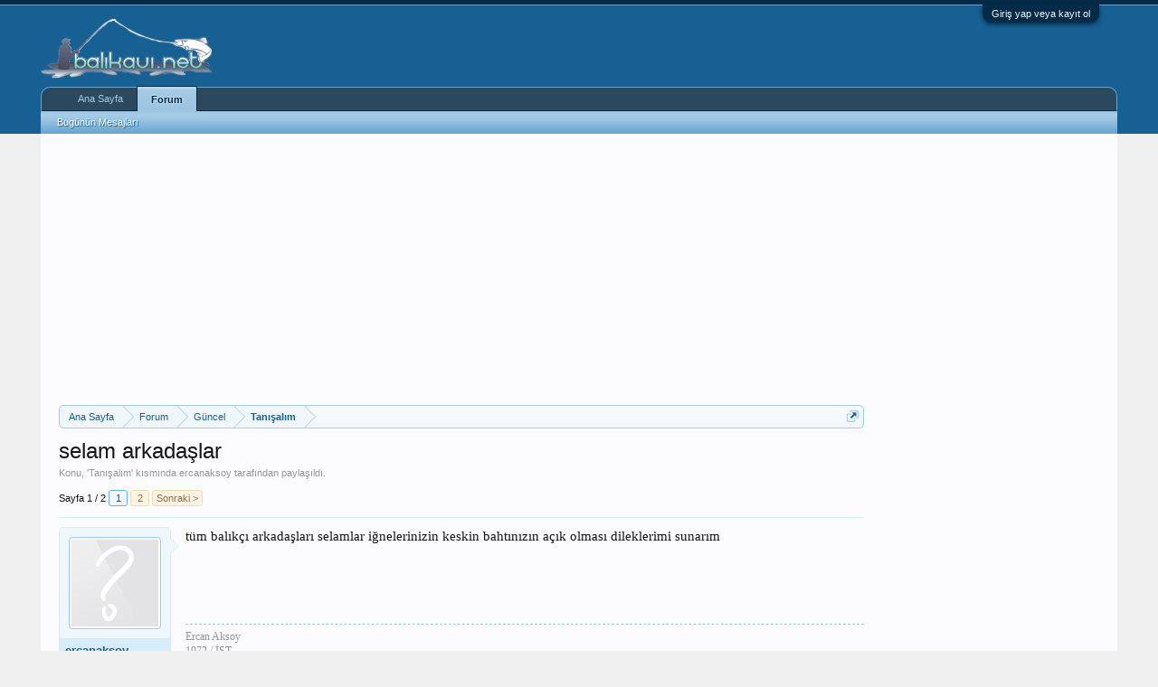

--- FILE ---
content_type: text/html; charset=UTF-8
request_url: https://www.balikavi.net/konu/selam-arkadaslar.7828/
body_size: 15814
content:
<!DOCTYPE html>
<html id="XenForo" lang="tr-TR" dir="LTR" class="Public NoJs LoggedOut Sidebar  Responsive" xmlns:fb="http://www.facebook.com/2008/fbml">
<head>

	<meta charset="utf-8" />
	<meta http-equiv="X-UA-Compatible" content="IE=Edge,chrome=1" />
	
		<meta name="viewport" content="width=device-width, initial-scale=1" />
	
	
		<base href="https://www.balikavi.net/" />
		<script>
			var _b = document.getElementsByTagName('base')[0], _bH = "https://www.balikavi.net/";
			if (_b && _b.href != _bH) _b.href = _bH;
		</script>
	

	<title>selam arkadaşlar | BALIK AVI</title>
	
	<noscript><style>.JsOnly, .jsOnly { display: none !important; }</style></noscript>
	<link rel="stylesheet" href="css.php?css=xenforo,form,public&amp;style=3&amp;dir=LTR&amp;d=1754394220" />
	<link rel="stylesheet" href="css.php?css=bb_code,facebook,google,login_bar,message,message_user_info,thread_view&amp;style=3&amp;dir=LTR&amp;d=1754394220" />
	
	

	<script>

	(function(i,s,o,g,r,a,m){i['GoogleAnalyticsObject']=r;i[r]=i[r]||function(){
	(i[r].q=i[r].q||[]).push(arguments)},i[r].l=1*new Date();a=s.createElement(o),
	m=s.getElementsByTagName(o)[0];a.async=1;a.src=g;m.parentNode.insertBefore(a,m)
	})(window,document,'script','//www.google-analytics.com/analytics.js','ga');
	
	ga('create', 'UA-3344477-1', 'auto');
	ga('send', 'pageview');

</script>
		<script src="js/jquery/jquery-1.11.0.min.js"></script>	
		
	<script src="js/xenforo/xenforo.js?_v=3b77d677"></script>

	
	<link rel="apple-touch-icon" href="https://www.balikavi.net/styles/default/xenforo/logo.og.png" />
	<link rel="icon" type="image/png" href="https://www.balikavi.net/styles/default/xenforo/balikavi-favicon.png" sizes="32x32" />
	<link rel="alternate" type="application/rss+xml" title="BALIK AVI için RSS beslemesi" href="forum/-/index.rss" />
	
	<link rel="next" href="konu/selam-arkadaslar.7828/page-2" />
	<link rel="canonical" href="https://www.balikavi.net/konu/selam-arkadaslar.7828/" />
	<meta name="description" content="tüm balıkçı arkadaşları selamlar iğnelerinizin keskin bahtınızın açık olması dileklerimi sunarım" />	<meta property="og:site_name" content="BALIK AVI" />
	<meta property="og:image" content="https://www.balikavi.net/styles/default/xenforo/avatars/avatar_m.png" />
	<meta property="og:image" content="https://www.balikavi.net/styles/default/xenforo/logo.og.png" />
	<meta property="og:type" content="article" />
	<meta property="og:url" content="https://www.balikavi.net/konu/selam-arkadaslar.7828/" />
	<meta property="og:title" content="selam arkadaşlar" />
	<meta property="og:description" content="tüm balıkçı arkadaşları selamlar iğnelerinizin keskin bahtınızın açık olması dileklerimi sunarım" />
	
	<meta property="fb:app_id" content="108993309151015" />
	

</head>

<body class="node27 node25 SelectQuotable">



	

<div id="loginBar">
	<div class="pageWidth">
		<div class="pageContent">	
			<h3 id="loginBarHandle">
				<label for="LoginControl"><a href="login/" class="concealed noOutline">Giriş yap veya kayıt ol</a></label>
			</h3>
			
			<span class="helper"></span>

			
		</div>
	</div>
</div>


<div id="headerMover">
	<div id="headerProxy"></div>

<div id="content" class="thread_view">
	<div class="pageWidth">
		<div class="pageContent">
			<!-- main content area -->
			
			
			
			
				<div class="mainContainer">
					<div class="mainContent">
						
						

<script async src="//pagead2.googlesyndication.com/pagead/js/adsbygoogle.js"></script>
<!-- default -->
<ins class="adsbygoogle"
     style="display:block"
     data-ad-client="ca-pub-7669316226267609"
     data-ad-slot="3956246400"
     data-ad-format="auto"
     data-full-width-responsive="true"></ins>
<script>
(adsbygoogle = window.adsbygoogle || []).push({});
</script>

						
						
						<div class="breadBoxTop ">
							
							

<nav>
	
		
			
				
			
		
			
				
			
		
	

	<fieldset class="breadcrumb">
		<a href="misc/quick-navigation-menu?selected=node-27" class="OverlayTrigger jumpMenuTrigger" data-cacheOverlay="true" title="Hızlı Erişim"><!--Şuraya Atla...--></a>
			
		<div class="boardTitle"><strong>BALIK AVI</strong></div>
		<span class="crumbs">
			
					<ul itemscope itemtype="https://schema.org/BreadcrumbList">
				<span itemprop="itemListElement" itemscope itemtype="https://schema.org/ListItem" class="crust homeCrumb" >
					<a itemprop="item" href="https://www.balikavi.net" class="crumb" rel="up" ><span  itemprop="name">Ana Sayfa</span></a>
					<meta itemprop="position" content="1" />
					<span class="arrow"><span></span></span>
				</span>
			
			
			
				<span itemprop="itemListElement" itemscope itemtype="https://schema.org/ListItem" class="crust selectedTabCrumb" >
					<a itemprop="item" href="https://www.balikavi.net/" class="crumb" rel="up" ><span  itemprop="name">Forum</span></a>
					<meta itemprop="position" content="2" />
					<span class="arrow"><span>&gt;</span></span>
				</span>
			
			
			
				
					<span itemprop="itemListElement" itemscope itemtype="https://schema.org/ListItem" class="crust" >
						<a itemprop="item" href="https://www.balikavi.net/#guncel.25" class="crumb" rel="up" ><span  itemprop="name">Güncel</span></a>
						<meta itemprop="position" content="3" />
						<span class="arrow"><span>&gt;</span></span>
					</span>
				
					<span itemprop="itemListElement" itemscope itemtype="https://schema.org/ListItem" class="crust" >
						<a itemprop="item" href="https://www.balikavi.net/forum/tanisalim.27/" class="crumb" rel="up" ><span  itemprop="name">Tanışalım</span></a>
						<meta itemprop="position" content="4" />
						<span class="arrow"><span>&gt;</span></span>
					</span>
				
			
		</span></ul>
	</fieldset>
</nav>
						</div>
						
						
						
					
						<!--[if lt IE 8]>
							<p class="importantMessage">Çok eski bir tarayıcı kullanıyorsunuz. Bu tarayıcıyla sitemizden tam verim alamayabilirsiniz.<br />Daha hızlı, daha güvenli ve verimli kullanım için <a href="https://www.google.com/chrome/browser/" target="_blank">Google Chrome</a> tarayıcısını kurup kullanabilirsiniz.</p>
						<![endif]-->

						
						

						
						
						
						
												
							<!-- h1 title, description -->
							<div class="titleBar">
								
								<h1>selam arkadaşlar</h1>
								
								<p id="pageDescription" class="muted ">
	Konu, '<a href="forum/tanisalim.27/">Tanışalım</a>' kısmında <a href="uyeler/ercanaksoy.5518/" class="username" dir="auto">ercanaksoy</a> tarafından paylaşıldı.


</p>
							</div>
						
						
						
						
						
						<!-- main template -->
						



























	




<div class="pageNavLinkGroup">
	<div class="linkGroup SelectionCountContainer">
		
		
	</div>

	


<div class="PageNav"
	data-page="1"
	data-range="2"
	data-start="2"
	data-end="2"
	data-last="2"
	data-sentinel="{{sentinel}}"
	data-baseurl="konu/selam-arkadaslar.7828/page-{{sentinel}}">
	
	<span class="pageNavHeader">Sayfa 1 / 2</span>
	
	<nav>
		
		
		<a href="konu/selam-arkadaslar.7828/" class="currentPage " rel="start">1</a>
		
		
		
		
		
		
		
		<a href="konu/selam-arkadaslar.7828/page-2" class="">2</a>
		
		
			<a href="konu/selam-arkadaslar.7828/page-2" class="text">Sonraki &gt;</a>
			
		
	</nav>	
	
	
</div>

</div>





<form action="inline-mod/post/switch" method="post"
	class="InlineModForm section"
	data-cookieName="posts"
	data-controls="#InlineModControls"
	data-imodOptions="#ModerationSelect option">

	<ol class="messageList" id="messageList">
		
			
				


<li id="post-145179" class="message   " data-author="ercanaksoy">

	

<div itemscope itemtype="https://schema.org/Person">
<div class="messageUserInfo">
<div class="messageUserBlock ">
	
		<div class="avatarHolder">
			<span class="helper"></span>
			<a href="uyeler/ercanaksoy.5518/" class="avatar Av5518m" data-avatarhtml="true"><img src="styles/default/xenforo/avatars/avatar_m.png" width="96" height="96" alt="ercanaksoy" /></a>
			
			<!-- slot: message_user_info_avatar -->
		</div>
	


	
		<h3 class="userText">
			<a href="uyeler/ercanaksoy.5518/" class="username" dir="auto" itemprop="name">ercanaksoy</a>
			<em class="userTitle" itemprop="jobTitle">
			
			
			<!-- slot: message_user_info_text -->
		</h3>
	
		
	
		<div class="extraUserInfo">
			
			

				
				
				
					<dl class="pairsJustified">
						<dt>Mesajlar:</dt>
						<dd><a href="search/member?user_id=5518" class="concealed" rel="nofollow">3</a></dd>
					</dl>
				
				
				
				
				
			
				
				
				
				
				
			
				
				
				
				
				
							
						
			
			
		</div>
	
		


	<span class="arrow"><span></span></span>
</div>
</div>
</div>

	<div class="messageInfo primaryContent">
		
		
		
		
		
		<div class="messageContent">		
			<article>
				<blockquote class="messageText SelectQuoteContainer ugc baseHtml">
					
					tüm balıkçı arkadaşları selamlar iğnelerinizin keskin bahtınızın açık olması dileklerimi sunarım
					<div class="messageTextEndMarker">&nbsp;</div>
				</blockquote>
			</article>
			
			
		</div>
		
		
		
		
		
			
				<div class="baseHtml signature messageText ugc"><aside>Ercan Aksoy<br />
1972 / İST<br />
A Rh +</aside></div>
			
		
		
		
				
		<div class="messageMeta ToggleTriggerAnchor">
			
			<div class="privateControls">
				
				<span class="item muted">
					<span class="authorEnd"><a href="uyeler/ercanaksoy.5518/" class="username author" dir="auto">ercanaksoy</a>,</span>
					<a href="konu/selam-arkadaslar.7828/" title="Kalıcı Bağlantı" class="datePermalink"><span class="DateTime" title="27 Şubat 2007 22:33">27 Şubat 2007</span></a>
				</span>
				
				
				
				
				
				
				
				
				
				
				
			</div>
			
			<div class="publicControls">
				<a href="konu/selam-arkadaslar.7828/" title="Kalıcı Bağlantı" class="item muted postNumber hashPermalink OverlayTrigger" data-href="mesaj/145179/permalink">#1</a>
				
				
				
				
			</div>
		</div>
	
		
		<div id="likes-post-145179"></div>
	</div>

	
	
	


        <li class="message">
            <div class="messageUserInfo">
            </div>
            <div class="messageInfo primaryContent">
                <div class="messageContent">
                    <article>
                        <blockquote class="messageText ugc baseHtml">
<script async src="//pagead2.googlesyndication.com/pagead/js/adsbygoogle.js"></script>
<!-- default -->
<ins class="adsbygoogle"
     style="display:block"
     data-ad-client="ca-pub-7669316226267609"
     data-ad-slot="3956246400"
     data-ad-format="auto"
     data-full-width-responsive="true"></ins>
<script>
(adsbygoogle = window.adsbygoogle || []).push({});
</script>
                        </blockquote>
                    </article>
                </div>
            </div>
        </li>


	
</li>
			
		
			
				


<li id="post-145183" class="message   " data-author="Eczacı">

	

<div itemscope itemtype="https://schema.org/Person">
<div class="messageUserInfo">
<div class="messageUserBlock ">
	
		<div class="avatarHolder">
			<span class="helper"></span>
			<a href="uyeler/eczaci.3110/" class="avatar Av3110m" data-avatarhtml="true"><img src="data/avatars/m/3/3110.jpg?1481842774" width="96" height="96" alt="Eczacı" /></a>
			
			<!-- slot: message_user_info_avatar -->
		</div>
	


	
		<h3 class="userText">
			<a href="uyeler/eczaci.3110/" class="username" dir="auto" itemprop="name">Eczacı</a>
			<em class="userTitle" itemprop="jobTitle">
			
			
			<!-- slot: message_user_info_text -->
		</h3>
	
		
	
		<div class="extraUserInfo">
			
			

				
				
				
					<dl class="pairsJustified">
						<dt>Mesajlar:</dt>
						<dd><a href="search/member?user_id=3110" class="concealed" rel="nofollow">3.057</a></dd>
					</dl>
				
				
				
				
				
			
				
				
				
				
				
					<dl class="pairsJustified">
						<dt>Şehir:</dt>
						<dd><a href="misc/location-info?location=Ayd%C4%B1n" target="_blank" rel="nofollow" itemprop="address" class="concealed">Aydın</a></dd>
					</dl>
				
			
				
				
				
				<dl class="pairsJustified">
	<dt>Favori Kamış:</dt>
						<dd>olta</dd>
						</dl>			

				
				
							
						
			
			
		</div>
	
		


	<span class="arrow"><span></span></span>
</div>
</div>
</div>

	<div class="messageInfo primaryContent">
		
		
		
		
		
		<div class="messageContent">		
			<article>
				<blockquote class="messageText SelectQuoteContainer ugc baseHtml">
					
					<b>Aramıza hoş geldiniz,keyifli paylaşımlar dilerim<img src="styles/default/xenforo/clear.png" class="mceSmilieSprite mceSmilie1" alt=":)" title="Smile    :)" /> </b>
					<div class="messageTextEndMarker">&nbsp;</div>
				</blockquote>
			</article>
			
			
		</div>
		
		
		
		
		
			
				<div class="baseHtml signature messageText ugc"><aside><b><span style="font-family: 'Georgia'"><span style="color: DarkSlateBlue">Mehmet 1966- A rh +</span></span><br />
AYDIN <br />
<span style="color: Purple">  <div style="text-align: center"><br />
 <br />
&#8203;</div></span></b><span style="color: Purple"><div style="text-align: center">&#8203;</div></span></aside></div>
			
		
		
		
				
		<div class="messageMeta ToggleTriggerAnchor">
			
			<div class="privateControls">
				
				<span class="item muted">
					<span class="authorEnd"><a href="uyeler/eczaci.3110/" class="username author" dir="auto">Eczacı</a>,</span>
					<a href="konu/selam-arkadaslar.7828/#post-145183" title="Kalıcı Bağlantı" class="datePermalink"><span class="DateTime" title="27 Şubat 2007 22:39">27 Şubat 2007</span></a>
				</span>
				
				
				
				
				
				
				
				
				
				
				
			</div>
			
			<div class="publicControls">
				<a href="konu/selam-arkadaslar.7828/#post-145183" title="Kalıcı Bağlantı" class="item muted postNumber hashPermalink OverlayTrigger" data-href="mesaj/145183/permalink">#2</a>
				
				
				
				
			</div>
		</div>
	
		
		<div id="likes-post-145183"></div>
	</div>

	
	
	



	
</li>
			
		
			
				


<li id="post-145184" class="message   " data-author="egeli">

	

<div itemscope itemtype="https://schema.org/Person">
<div class="messageUserInfo">
<div class="messageUserBlock ">
	
		<div class="avatarHolder">
			<span class="helper"></span>
			<a href="uyeler/egeli.1672/" class="avatar Av1672m" data-avatarhtml="true"><img src="data/avatars/m/1/1672.jpg?1481842730" width="96" height="96" alt="egeli" /></a>
			
			<!-- slot: message_user_info_avatar -->
		</div>
	


	
		<h3 class="userText">
			<a href="uyeler/egeli.1672/" class="username" dir="auto" itemprop="name">egeli</a>
			<em class="userTitle" itemprop="jobTitle">
			
			
			<!-- slot: message_user_info_text -->
		</h3>
	
		
	
		<div class="extraUserInfo">
			
			

				
				
				
					<dl class="pairsJustified">
						<dt>Mesajlar:</dt>
						<dd><a href="search/member?user_id=1672" class="concealed" rel="nofollow">73</a></dd>
					</dl>
				
				
				
				
				
			
				
				
				
				
				
					<dl class="pairsJustified">
						<dt>Şehir:</dt>
						<dd><a href="misc/location-info?location=bal%C4%B1kesir" target="_blank" rel="nofollow" itemprop="address" class="concealed">balıkesir</a></dd>
					</dl>
				
			
				
				
				
				<dl class="pairsJustified">
	<dt>Favori Kamış:</dt>
						<dd>olta.zıpkın</dd>
						</dl>			

				
				
				<dl class="pairsJustified">
	<dt>En İyi Avı:</dt>
						<dd>sabırla bekliyor</dd>
						</dl>			

							
						
			
			
		</div>
	
		


	<span class="arrow"><span></span></span>
</div>
</div>
</div>

	<div class="messageInfo primaryContent">
		
		
		
		
		
		<div class="messageContent">		
			<article>
				<blockquote class="messageText SelectQuoteContainer ugc baseHtml">
					
					aramıza hoş geldin.
					<div class="messageTextEndMarker">&nbsp;</div>
				</blockquote>
			</article>
			
			
		</div>
		
		
		
		
		
			
				<div class="baseHtml signature messageText ugc"><aside>Münir  01/03/1970     ARh+</aside></div>
			
		
		
		
				
		<div class="messageMeta ToggleTriggerAnchor">
			
			<div class="privateControls">
				
				<span class="item muted">
					<span class="authorEnd"><a href="uyeler/egeli.1672/" class="username author" dir="auto">egeli</a>,</span>
					<a href="konu/selam-arkadaslar.7828/#post-145184" title="Kalıcı Bağlantı" class="datePermalink"><span class="DateTime" title="27 Şubat 2007 22:40">27 Şubat 2007</span></a>
				</span>
				
				
				
				
				
				
				
				
				
				
				
			</div>
			
			<div class="publicControls">
				<a href="konu/selam-arkadaslar.7828/#post-145184" title="Kalıcı Bağlantı" class="item muted postNumber hashPermalink OverlayTrigger" data-href="mesaj/145184/permalink">#3</a>
				
				
				
				
			</div>
		</div>
	
		
		<div id="likes-post-145184"></div>
	</div>

	
	
	



	
</li>
			
		
			
				


<li id="post-145192" class="message   " data-author="ufukkula">

	

<div itemscope itemtype="https://schema.org/Person">
<div class="messageUserInfo">
<div class="messageUserBlock ">
	
		<div class="avatarHolder">
			<span class="helper"></span>
			<a href="uyeler/ufukkula.4810/" class="avatar Av4810m" data-avatarhtml="true"><img src="data/avatars/m/4/4810.jpg?1481842816" width="96" height="96" alt="ufukkula" /></a>
			
			<!-- slot: message_user_info_avatar -->
		</div>
	


	
		<h3 class="userText">
			<a href="uyeler/ufukkula.4810/" class="username" dir="auto" itemprop="name">ufukkula</a>
			<em class="userTitle" itemprop="jobTitle">
			
				ufuk
			</em>
			
			<!-- slot: message_user_info_text -->
		</h3>
	
		
	
		<div class="extraUserInfo">
			
			
	
		<dl class="pairsInline">
			<dt>Yaş:</dt>
			<dd>
				
					41
				
			</dd>
		</dl>
	


				
				
				
					<dl class="pairsJustified">
						<dt>Mesajlar:</dt>
						<dd><a href="search/member?user_id=4810" class="concealed" rel="nofollow">1.537</a></dd>
					</dl>
				
				
				
				
				
			
				
				
				
				
				
					<dl class="pairsJustified">
						<dt>Şehir:</dt>
						<dd><a href="misc/location-info?location=%C4%B0zmir" target="_blank" rel="nofollow" itemprop="address" class="concealed">İzmir</a></dd>
					</dl>
				
			
				
				
				
				
				
				<dl class="pairsJustified">
	<dt>En İyi Avı:</dt>
						<dd>Henüz yakalamamış olduğum</dd>
						</dl>			

							
						
			
			
		</div>
	
		


	<span class="arrow"><span></span></span>
</div>
</div>
</div>

	<div class="messageInfo primaryContent">
		
		
		
		
		
		<div class="messageContent">		
			<article>
				<blockquote class="messageText SelectQuoteContainer ugc baseHtml">
					
					hoşgeldiniz rastgele!!
					<div class="messageTextEndMarker">&nbsp;</div>
				</blockquote>
			</article>
			
			
		</div>
		
		
		
		
		
			
				<div class="baseHtml signature messageText ugc"><aside><i><b>ve tanrı balığı yarattı....</b></i></aside></div>
			
		
		
		
				
		<div class="messageMeta ToggleTriggerAnchor">
			
			<div class="privateControls">
				
				<span class="item muted">
					<span class="authorEnd"><a href="uyeler/ufukkula.4810/" class="username author" dir="auto">ufukkula</a>,</span>
					<a href="konu/selam-arkadaslar.7828/#post-145192" title="Kalıcı Bağlantı" class="datePermalink"><span class="DateTime" title="27 Şubat 2007 22:46">27 Şubat 2007</span></a>
				</span>
				
				
				
				
				
				
				
				
				
				
				
			</div>
			
			<div class="publicControls">
				<a href="konu/selam-arkadaslar.7828/#post-145192" title="Kalıcı Bağlantı" class="item muted postNumber hashPermalink OverlayTrigger" data-href="mesaj/145192/permalink">#4</a>
				
				
				
				
			</div>
		</div>
	
		
		<div id="likes-post-145192"></div>
	</div>

	
	
	



	
</li>
			
		
			
				


<li id="post-145194" class="message   " data-author="crazy_fısher">

	

<div itemscope itemtype="https://schema.org/Person">
<div class="messageUserInfo">
<div class="messageUserBlock ">
	
		<div class="avatarHolder">
			<span class="helper"></span>
			<a href="uyeler/crazy_fisher.2647/" class="avatar Av2647m" data-avatarhtml="true"><img src="data/avatars/m/2/2647.jpg?1518885726" width="96" height="96" alt="crazy_fısher" /></a>
			
			<!-- slot: message_user_info_avatar -->
		</div>
	


	
		<h3 class="userText">
			<a href="uyeler/crazy_fisher.2647/" class="username" dir="auto" itemprop="name">crazy_fısher</a>
			<em class="userTitle" itemprop="jobTitle">
			
				burak sökmen
			</em>
			
			<!-- slot: message_user_info_text -->
		</h3>
	
		
	
		<div class="extraUserInfo">
			
			
	
		<dl class="pairsInline">
			<dt>Yaş:</dt>
			<dd>
				
					42
				
			</dd>
		</dl>
	


				
				
				
					<dl class="pairsJustified">
						<dt>Mesajlar:</dt>
						<dd><a href="search/member?user_id=2647" class="concealed" rel="nofollow">3.111</a></dd>
					</dl>
				
				
				
				
				
			
				
				
				
				
				
					<dl class="pairsJustified">
						<dt>Şehir:</dt>
						<dd><a href="misc/location-info?location=mu%C4%9Fla" target="_blank" rel="nofollow" itemprop="address" class="concealed">muğla</a></dd>
					</dl>
				
			
				
				
				
				<dl class="pairsJustified">
	<dt>Favori Kamış:</dt>
						<dd>zıpkın,olta,</dd>
						</dl>			

				
				
				<dl class="pairsJustified">
	<dt>En İyi Avı:</dt>
						<dd>5kg levrek:)3,5 kilo beyaz laos(kum gridası)</dd>
						</dl>			

							
						
			
			
		</div>
	
		


	<span class="arrow"><span></span></span>
</div>
</div>
</div>

	<div class="messageInfo primaryContent">
		
		
		
		
		
		<div class="messageContent">		
			<article>
				<blockquote class="messageText SelectQuoteContainer ugc baseHtml">
					
					hogeldin.rastgele<img src="styles/default/xenforo/clear.png" class="mceSmilieSprite mceSmilie1" alt=":)" title="Smile    :)" />
					<div class="messageTextEndMarker">&nbsp;</div>
				</blockquote>
			</article>
			
			
		</div>
		
		
		
		
		
			
				<div class="baseHtml signature messageText ugc"><aside>İnce misina büyük balık.Usta işi<img src="styles/default/xenforo/clear.png" class="mceSmilieSprite mceSmilie11" alt=":rolleyes:" title="Roll Eyes    :rolleyes:" /><img src="styles/default/xenforo/clear.png" class="mceSmilieSprite mceSmilie6" alt=":cool:" title="Cool    :cool:" /> <br />
Boynuzla kulak ilişkisini unutmadan tabi<img src="styles/default/xenforo/clear.png" class="mceSmilieSprite mceSmilie8" alt=":D" title="Big Grin    :D" /><br />
Burak SÖKMEN(gökovalı)<br />
1983 ün 28 kasım günü.Yahu biraz daha dayanamamışım 84 te doğalım 1 yıl karımız olsun<img src="styles/default/xenforo/clear.png" class="mceSmilieSprite mceSmilie8" alt=":D" title="Big Grin    :D" /><br />
A Rh(+)</aside></div>
			
		
		
		
				
		<div class="messageMeta ToggleTriggerAnchor">
			
			<div class="privateControls">
				
				<span class="item muted">
					<span class="authorEnd"><a href="uyeler/crazy_fisher.2647/" class="username author" dir="auto">crazy_fısher</a>,</span>
					<a href="konu/selam-arkadaslar.7828/#post-145194" title="Kalıcı Bağlantı" class="datePermalink"><span class="DateTime" title="27 Şubat 2007 22:48">27 Şubat 2007</span></a>
				</span>
				
				
				
				
				
				
				
				
				
				
				
			</div>
			
			<div class="publicControls">
				<a href="konu/selam-arkadaslar.7828/#post-145194" title="Kalıcı Bağlantı" class="item muted postNumber hashPermalink OverlayTrigger" data-href="mesaj/145194/permalink">#5</a>
				
				
				
				
			</div>
		</div>
	
		
		<div id="likes-post-145194"></div>
	</div>

	
	
	



	
</li>
			
		
			
				


<li id="post-145203" class="message   " data-author="ercanaksoy">

	

<div itemscope itemtype="https://schema.org/Person">
<div class="messageUserInfo">
<div class="messageUserBlock ">
	
		<div class="avatarHolder">
			<span class="helper"></span>
			<a href="uyeler/ercanaksoy.5518/" class="avatar Av5518m" data-avatarhtml="true"><img src="styles/default/xenforo/avatars/avatar_m.png" width="96" height="96" alt="ercanaksoy" /></a>
			
			<!-- slot: message_user_info_avatar -->
		</div>
	


	
		<h3 class="userText">
			<a href="uyeler/ercanaksoy.5518/" class="username" dir="auto" itemprop="name">ercanaksoy</a>
			<em class="userTitle" itemprop="jobTitle">
			
			
			<!-- slot: message_user_info_text -->
		</h3>
	
		
	
		<div class="extraUserInfo">
			
			

				
				
				
					<dl class="pairsJustified">
						<dt>Mesajlar:</dt>
						<dd><a href="search/member?user_id=5518" class="concealed" rel="nofollow">3</a></dd>
					</dl>
				
				
				
				
				
			
				
				
				
				
				
			
				
				
				
				
				
							
						
			
			
		</div>
	
		


	<span class="arrow"><span></span></span>
</div>
</div>
</div>

	<div class="messageInfo primaryContent">
		
		
		
		
		
		<div class="messageContent">		
			<article>
				<blockquote class="messageText SelectQuoteContainer ugc baseHtml">
					
					teşekkür ederim bende aranızda olmaktan çok mutluyum <img src="styles/default/xenforo/clear.png" class="mceSmilieSprite mceSmilie1" alt=":)" title="Smile    :)" />
					<div class="messageTextEndMarker">&nbsp;</div>
				</blockquote>
			</article>
			
			
		</div>
		
		
		
		
		
			
				<div class="baseHtml signature messageText ugc"><aside>Ercan Aksoy<br />
1972 / İST<br />
A Rh +</aside></div>
			
		
		
		
				
		<div class="messageMeta ToggleTriggerAnchor">
			
			<div class="privateControls">
				
				<span class="item muted">
					<span class="authorEnd"><a href="uyeler/ercanaksoy.5518/" class="username author" dir="auto">ercanaksoy</a>,</span>
					<a href="konu/selam-arkadaslar.7828/#post-145203" title="Kalıcı Bağlantı" class="datePermalink"><span class="DateTime" title="27 Şubat 2007 23:00">27 Şubat 2007</span></a>
				</span>
				
				
				
				
				
				
				
				
				
				
				
			</div>
			
			<div class="publicControls">
				<a href="konu/selam-arkadaslar.7828/#post-145203" title="Kalıcı Bağlantı" class="item muted postNumber hashPermalink OverlayTrigger" data-href="mesaj/145203/permalink">#6</a>
				
				
				
				
			</div>
		</div>
	
		
		<div id="likes-post-145203"></div>
	</div>

	
	
	



	
</li>
			
		
			
				


<li id="post-145206" class="message   " data-author="ömer65">

	

<div itemscope itemtype="https://schema.org/Person">
<div class="messageUserInfo">
<div class="messageUserBlock ">
	
		<div class="avatarHolder">
			<span class="helper"></span>
			<a href="uyeler/omer65.1992/" class="avatar Av1992m" data-avatarhtml="true"><img src="data/avatars/m/1/1992.jpg?1481842746" width="96" height="96" alt="ömer65" /></a>
			
			<!-- slot: message_user_info_avatar -->
		</div>
	


	
		<h3 class="userText">
			<a href="uyeler/omer65.1992/" class="username" dir="auto" itemprop="name">ömer65</a>
			<em class="userTitle" itemprop="jobTitle">
			
			
			<!-- slot: message_user_info_text -->
		</h3>
	
		
	
		<div class="extraUserInfo">
			
			

				
				
				
					<dl class="pairsJustified">
						<dt>Mesajlar:</dt>
						<dd><a href="search/member?user_id=1992" class="concealed" rel="nofollow">695</a></dd>
					</dl>
				
				
				
				
				
			
				
				
				
				
				
					<dl class="pairsJustified">
						<dt>Şehir:</dt>
						<dd><a href="misc/location-info?location=izmir" target="_blank" rel="nofollow" itemprop="address" class="concealed">izmir</a></dd>
					</dl>
				
			
				
				
				
				<dl class="pairsJustified">
	<dt>Favori Kamış:</dt>
						<dd>olta</dd>
						</dl>			

				
				
				<dl class="pairsJustified">
	<dt>En İyi Avı:</dt>
						<dd>sazan 2 kg</dd>
						</dl>			

							
						
			
			
		</div>
	
		


	<span class="arrow"><span></span></span>
</div>
</div>
</div>

	<div class="messageInfo primaryContent">
		
		
		
		
		
		<div class="messageContent">		
			<article>
				<blockquote class="messageText SelectQuoteContainer ugc baseHtml">
					
					aramıza hoşgeldiniz iyi paylaşımlar rastgele
					<div class="messageTextEndMarker">&nbsp;</div>
				</blockquote>
			</article>
			
			
		</div>
		
		
		
		
		
			
				<div class="baseHtml signature messageText ugc"><aside>isim.ömer<br />
D.T.1965<br />
izmir</aside></div>
			
		
		
		
				
		<div class="messageMeta ToggleTriggerAnchor">
			
			<div class="privateControls">
				
				<span class="item muted">
					<span class="authorEnd"><a href="uyeler/omer65.1992/" class="username author" dir="auto">ömer65</a>,</span>
					<a href="konu/selam-arkadaslar.7828/#post-145206" title="Kalıcı Bağlantı" class="datePermalink"><span class="DateTime" title="27 Şubat 2007 23:06">27 Şubat 2007</span></a>
				</span>
				
				
				
				
				
				
				
				
				
				
				
			</div>
			
			<div class="publicControls">
				<a href="konu/selam-arkadaslar.7828/#post-145206" title="Kalıcı Bağlantı" class="item muted postNumber hashPermalink OverlayTrigger" data-href="mesaj/145206/permalink">#7</a>
				
				
				
				
			</div>
		</div>
	
		
		<div id="likes-post-145206"></div>
	</div>

	
	
	



	
</li>
			
		
			
				


<li id="post-145208" class="message   " data-author="sinanaykut">

	

<div itemscope itemtype="https://schema.org/Person">
<div class="messageUserInfo">
<div class="messageUserBlock ">
	
		<div class="avatarHolder">
			<span class="helper"></span>
			<a href="uyeler/sinanaykut.4947/" class="avatar Av4947m" data-avatarhtml="true"><img src="data/avatars/m/4/4947.jpg?1481842825" width="96" height="96" alt="sinanaykut" /></a>
			
			<!-- slot: message_user_info_avatar -->
		</div>
	


	
		<h3 class="userText">
			<a href="uyeler/sinanaykut.4947/" class="username" dir="auto" itemprop="name">sinanaykut</a>
			<em class="userTitle" itemprop="jobTitle">
			
			
			<!-- slot: message_user_info_text -->
		</h3>
	
		
	
		<div class="extraUserInfo">
			
			

				
				
				
					<dl class="pairsJustified">
						<dt>Mesajlar:</dt>
						<dd><a href="search/member?user_id=4947" class="concealed" rel="nofollow">6</a></dd>
					</dl>
				
				
				
				
				
			
				
				
				
				
				
					<dl class="pairsJustified">
						<dt>Şehir:</dt>
						<dd><a href="misc/location-info?location=g%C3%BCng%C3%B6ren" target="_blank" rel="nofollow" itemprop="address" class="concealed">güngören</a></dd>
					</dl>
				
			
				
				
				
				<dl class="pairsJustified">
	<dt>Favori Kamış:</dt>
						<dd>d.a.m marka olta takımı</dd>
						</dl>			

				
				
				<dl class="pairsJustified">
	<dt>En İyi Avı:</dt>
						<dd>yok öyle bişey.</dd>
						</dl>			

							
						
			
			
		</div>
	
		


	<span class="arrow"><span></span></span>
</div>
</div>
</div>

	<div class="messageInfo primaryContent">
		
		
		
		
		
		<div class="messageContent">		
			<article>
				<blockquote class="messageText SelectQuoteContainer ugc baseHtml">
					
					aramıza hoşgeldin...<img src="styles/default/xenforo/clear.png" class="mceSmilieSprite mceSmilie1" alt=":)" title="Smile    :)" />
					<div class="messageTextEndMarker">&nbsp;</div>
				</blockquote>
			</article>
			
			
		</div>
		
		
		
		
		
			
				<div class="baseHtml signature messageText ugc"><aside>Sinan AYKUT<br />
1979 A RH +<br />
Güngören - İST.<br />
<br />
<b><span style="text-decoration: underline">Geçmiş Sadece yaşlıların ve yıkılmışların sığınağıdır.</span></b></aside></div>
			
		
		
		
				
		<div class="messageMeta ToggleTriggerAnchor">
			
			<div class="privateControls">
				
				<span class="item muted">
					<span class="authorEnd"><a href="uyeler/sinanaykut.4947/" class="username author" dir="auto">sinanaykut</a>,</span>
					<a href="konu/selam-arkadaslar.7828/#post-145208" title="Kalıcı Bağlantı" class="datePermalink"><span class="DateTime" title="27 Şubat 2007 23:12">27 Şubat 2007</span></a>
				</span>
				
				
				
				
				
				
				
				
				
				
				
			</div>
			
			<div class="publicControls">
				<a href="konu/selam-arkadaslar.7828/#post-145208" title="Kalıcı Bağlantı" class="item muted postNumber hashPermalink OverlayTrigger" data-href="mesaj/145208/permalink">#8</a>
				
				
				
				
			</div>
		</div>
	
		
		<div id="likes-post-145208"></div>
	</div>

	
	
	



	
</li>
			
		
			
				


<li id="post-145210" class="message   " data-author="steelrock">

	

<div itemscope itemtype="https://schema.org/Person">
<div class="messageUserInfo">
<div class="messageUserBlock ">
	
		<div class="avatarHolder">
			<span class="helper"></span>
			<a href="uyeler/steelrock.3614/" class="avatar Av3614m" data-avatarhtml="true"><img src="data/avatars/m/3/3614.jpg?1481842788" width="96" height="96" alt="steelrock" /></a>
			
			<!-- slot: message_user_info_avatar -->
		</div>
	


	
		<h3 class="userText">
			<a href="uyeler/steelrock.3614/" class="username" dir="auto" itemprop="name">steelrock</a>
			<em class="userTitle" itemprop="jobTitle">
			
				Burak
			</em>
			
			<!-- slot: message_user_info_text -->
		</h3>
	
		
	
		<div class="extraUserInfo">
			
			
	
		<dl class="pairsInline">
			<dt>Yaş:</dt>
			<dd>
				
					48
				
			</dd>
		</dl>
	


				
				
				
					<dl class="pairsJustified">
						<dt>Mesajlar:</dt>
						<dd><a href="search/member?user_id=3614" class="concealed" rel="nofollow">2.792</a></dd>
					</dl>
				
				
				
				
				
			
				
				
				
				
				
					<dl class="pairsJustified">
						<dt>Şehir:</dt>
						<dd><a href="misc/location-info?location=%C4%B0zmir" target="_blank" rel="nofollow" itemprop="address" class="concealed">İzmir</a></dd>
					</dl>
				
			
				
				
				
				<dl class="pairsJustified">
	<dt>Favori Kamış:</dt>
						<dd>olta</dd>
						</dl>			

				
				
				<dl class="pairsJustified">
	<dt>En İyi Avı:</dt>
						<dd>Mercan-Ağırlığı mühim değil,ben onun gelişini sevdim...</dd>
						</dl>			

							
						
			
			
		</div>
	
		


	<span class="arrow"><span></span></span>
</div>
</div>
</div>

	<div class="messageInfo primaryContent">
		
		
		
		
		
		<div class="messageContent">		
			<article>
				<blockquote class="messageText SelectQuoteContainer ugc baseHtml">
					
					Merhabalar hoşgeldiniz...<br />
Aşağıdaki linki kullanarak imza ayarlarınızı yapmanız gerekmekte...<br />
İmza ayarlarınıza isim,doğum yılı,bulunduğunuz lehir ve kan grubunuzu yazmalısınız..<br />
Keyifli paylaşımlar...<br />
<br />
İşte imza ayarlarınız için kullanacağınız link :<br />
<a href="http://www.balikavi.net/forum/profile.php?do=editsignature" class="internalLink">http://www.balikavi.net/forum/profile.php?do=editsignature</a>
					<div class="messageTextEndMarker">&nbsp;</div>
				</blockquote>
			</article>
			
			
		</div>
		
		
		
		
		
			
				<div class="baseHtml signature messageText ugc"><aside><span style="font-family: 'Fixedsys'"><span style="color: gray">Kısa Çöpü Çeken Adam...</span></span><br />
 <br />
<div style="text-align: left"><span style="font-family: 'Georgia'"><span style="color: darkslategray"><b>Burak . 1977 </b></span></span>&#8203;</div><div style="text-align: left"><span style="font-family: 'Georgia'"><span style="color: darkslategray"><b>İzmir / Bornova / <span style="color: darkslategray">O</span></b></span></span><span style="font-family: 'Georgia'"><span style="color: darkslategray"><b>Rh+</b></span></span>&#8203;</div></aside></div>
			
		
		
		
				
		<div class="messageMeta ToggleTriggerAnchor">
			
			<div class="privateControls">
				
				<span class="item muted">
					<span class="authorEnd"><a href="uyeler/steelrock.3614/" class="username author" dir="auto">steelrock</a>,</span>
					<a href="konu/selam-arkadaslar.7828/#post-145210" title="Kalıcı Bağlantı" class="datePermalink"><span class="DateTime" title="27 Şubat 2007 23:13">27 Şubat 2007</span></a>
				</span>
				
				
				
				
				
				
				
				
				
				
				
			</div>
			
			<div class="publicControls">
				<a href="konu/selam-arkadaslar.7828/#post-145210" title="Kalıcı Bağlantı" class="item muted postNumber hashPermalink OverlayTrigger" data-href="mesaj/145210/permalink">#9</a>
				
				
				
				
			</div>
		</div>
	
		
		<div id="likes-post-145210"></div>
	</div>

	
	
	



	
</li>
			
		
			
				


<li id="post-145211" class="message   " data-author="Canazor">

	

<div itemscope itemtype="https://schema.org/Person">
<div class="messageUserInfo">
<div class="messageUserBlock ">
	
		<div class="avatarHolder">
			<span class="helper"></span>
			<a class="avatar Avm" data-avatarhtml="true"><img src="styles/default/xenforo/avatars/avatar_m.png" width="96" height="96" alt="Canazor" /></a>
			
			<!-- slot: message_user_info_avatar -->
		</div>
	


	
		<h3 class="userText">
			<a class="username" dir="auto" itemprop="name">Canazor</a>
			<em class="userTitle" itemprop="jobTitle">
			
			
			<!-- slot: message_user_info_text -->
		</h3>
	
		
	
		


	<span class="arrow"><span></span></span>
</div>
</div>
</div>

	<div class="messageInfo primaryContent">
		
		
		
		
		
		<div class="messageContent">		
			<article>
				<blockquote class="messageText SelectQuoteContainer ugc baseHtml">
					
					Hoşgeldin.
					<div class="messageTextEndMarker">&nbsp;</div>
				</blockquote>
			</article>
			
			
		</div>
		
		
		
		
		
		
		
				
		<div class="messageMeta ToggleTriggerAnchor">
			
			<div class="privateControls">
				
				<span class="item muted">
					<span class="authorEnd"><a class="username author" dir="auto">Canazor</a>,</span>
					<a href="konu/selam-arkadaslar.7828/#post-145211" title="Kalıcı Bağlantı" class="datePermalink"><span class="DateTime" title="27 Şubat 2007 23:20">27 Şubat 2007</span></a>
				</span>
				
				
				
				
				
				
				
				
				
				
				
			</div>
			
			<div class="publicControls">
				<a href="konu/selam-arkadaslar.7828/#post-145211" title="Kalıcı Bağlantı" class="item muted postNumber hashPermalink OverlayTrigger" data-href="mesaj/145211/permalink">#10</a>
				
				
				
				
			</div>
		</div>
	
		
		<div id="likes-post-145211"></div>
	</div>

	
	
	



	
</li>
			
		
			
				


<li id="post-145216" class="message   " data-author="orcunhoca">

	

<div itemscope itemtype="https://schema.org/Person">
<div class="messageUserInfo">
<div class="messageUserBlock ">
	
		<div class="avatarHolder">
			<span class="helper"></span>
			<a href="uyeler/orcunhoca.3662/" class="avatar Av3662m" data-avatarhtml="true"><img src="data/avatars/m/3/3662.jpg?1481842788" width="96" height="96" alt="orcunhoca" /></a>
			
			<!-- slot: message_user_info_avatar -->
		</div>
	


	
		<h3 class="userText">
			<a href="uyeler/orcunhoca.3662/" class="username" dir="auto" itemprop="name">orcunhoca</a>
			<em class="userTitle" itemprop="jobTitle">
			
			
			<!-- slot: message_user_info_text -->
		</h3>
	
		
	
		<div class="extraUserInfo">
			
			

				
				
				
					<dl class="pairsJustified">
						<dt>Mesajlar:</dt>
						<dd><a href="search/member?user_id=3662" class="concealed" rel="nofollow">1.054</a></dd>
					</dl>
				
				
				
				
				
			
				
				
				
				
				
					<dl class="pairsJustified">
						<dt>Şehir:</dt>
						<dd><a href="misc/location-info?location=istanbul%2Fku%C5%9Fadas%C4%B1" target="_blank" rel="nofollow" itemprop="address" class="concealed">istanbul/kuşadası</a></dd>
					</dl>
				
			
				
				
				
				<dl class="pairsJustified">
	<dt>Favori Kamış:</dt>
						<dd>olta</dd>
						</dl>			

				
				
				<dl class="pairsJustified">
	<dt>En İyi Avı:</dt>
						<dd>şansa bir ahtapot 1 kg. babakalede 400 gr. karagöz,80-90 cm pala.</dd>
						</dl>			

							
						
			
			
		</div>
	
		


	<span class="arrow"><span></span></span>
</div>
</div>
</div>

	<div class="messageInfo primaryContent">
		
		
		
		
		
		<div class="messageContent">		
			<article>
				<blockquote class="messageText SelectQuoteContainer ugc baseHtml">
					
					hoşgeldiniz, iyi paylaşımlar. bu arada galatasaraylı arkadaşlar, geçmiş olsun <img src="styles/default/xenforo/clear.png" class="mceSmilieSprite mceSmilie1" alt=":)" title="Smile    :)" /> erciyes maçı şimdi bitti.
					<div class="messageTextEndMarker">&nbsp;</div>
				</blockquote>
			</article>
			
			
		</div>
		
		
		
		
		
			
				<div class="baseHtml signature messageText ugc"><aside><span style="font-family: 'Comic Sans MS'">orçun dmrcn<br />
istanbul/76</span><br />
  <br />
<span style="color: Yellow"><span style="color: Blue">F</span></span><span style="color: Blue">B</span> <span style="color: Yellow">RH </span><span style="color: Blue">+</span></aside></div>
			
		
		
		
				
		<div class="messageMeta ToggleTriggerAnchor">
			
			<div class="privateControls">
				
				<span class="item muted">
					<span class="authorEnd"><a href="uyeler/orcunhoca.3662/" class="username author" dir="auto">orcunhoca</a>,</span>
					<a href="konu/selam-arkadaslar.7828/#post-145216" title="Kalıcı Bağlantı" class="datePermalink"><span class="DateTime" title="27 Şubat 2007 23:26">27 Şubat 2007</span></a>
				</span>
				
				
				
				
				
				
				
				
				
				
				
			</div>
			
			<div class="publicControls">
				<a href="konu/selam-arkadaslar.7828/#post-145216" title="Kalıcı Bağlantı" class="item muted postNumber hashPermalink OverlayTrigger" data-href="mesaj/145216/permalink">#11</a>
				
				
				
				
			</div>
		</div>
	
		
		<div id="likes-post-145216"></div>
	</div>

	
	
	



	
</li>
			
		
			
				


<li id="post-145219" class="message   " data-author="ilkermalay">

	

<div itemscope itemtype="https://schema.org/Person">
<div class="messageUserInfo">
<div class="messageUserBlock ">
	
		<div class="avatarHolder">
			<span class="helper"></span>
			<a href="uyeler/ilkermalay.4338/" class="avatar Av4338m" data-avatarhtml="true"><img src="data/avatars/m/4/4338.jpg?1481842802" width="96" height="96" alt="ilkermalay" /></a>
			
			<!-- slot: message_user_info_avatar -->
		</div>
	


	
		<h3 class="userText">
			<a href="uyeler/ilkermalay.4338/" class="username" dir="auto" itemprop="name">ilkermalay</a>
			<em class="userTitle" itemprop="jobTitle">
			
				balina
			</em>
			
			<!-- slot: message_user_info_text -->
		</h3>
	
		
	
		<div class="extraUserInfo">
			
			

				
				
				
					<dl class="pairsJustified">
						<dt>Mesajlar:</dt>
						<dd><a href="search/member?user_id=4338" class="concealed" rel="nofollow">101</a></dd>
					</dl>
				
				
				
				
				
			
				
				
				
				
				
			
				
				
				
				
				
							
						
			
			
		</div>
	
		


	<span class="arrow"><span></span></span>
</div>
</div>
</div>

	<div class="messageInfo primaryContent">
		
		
		
		
		
		<div class="messageContent">		
			<article>
				<blockquote class="messageText SelectQuoteContainer ugc baseHtml">
					
					aramıza hoşgeldin
					<div class="messageTextEndMarker">&nbsp;</div>
				</blockquote>
			</article>
			
			
		</div>
		
		
		
		
		
		
		
				
		<div class="messageMeta ToggleTriggerAnchor">
			
			<div class="privateControls">
				
				<span class="item muted">
					<span class="authorEnd"><a href="uyeler/ilkermalay.4338/" class="username author" dir="auto">ilkermalay</a>,</span>
					<a href="konu/selam-arkadaslar.7828/#post-145219" title="Kalıcı Bağlantı" class="datePermalink"><span class="DateTime" title="27 Şubat 2007 23:28">27 Şubat 2007</span></a>
				</span>
				
				
				
				
				
				
				
				
				
				
				
			</div>
			
			<div class="publicControls">
				<a href="konu/selam-arkadaslar.7828/#post-145219" title="Kalıcı Bağlantı" class="item muted postNumber hashPermalink OverlayTrigger" data-href="mesaj/145219/permalink">#12</a>
				
				
				
				
			</div>
		</div>
	
		
		<div id="likes-post-145219"></div>
	</div>

	
	
	



	
</li>
			
		
			
				


<li id="post-145246" class="message   " data-author="tastas01">

	

<div itemscope itemtype="https://schema.org/Person">
<div class="messageUserInfo">
<div class="messageUserBlock ">
	
		<div class="avatarHolder">
			<span class="helper"></span>
			<a href="uyeler/tastas01.839/" class="avatar Av839m" data-avatarhtml="true"><img src="data/avatars/m/0/839.jpg?1481842702" width="96" height="96" alt="tastas01" /></a>
			
			<!-- slot: message_user_info_avatar -->
		</div>
	


	
		<h3 class="userText">
			<a href="uyeler/tastas01.839/" class="username" dir="auto" itemprop="name">tastas01</a>
			<em class="userTitle" itemprop="jobTitle">
			
			
			<!-- slot: message_user_info_text -->
		</h3>
	
		
	
		<div class="extraUserInfo">
			
			

				
				
				
					<dl class="pairsJustified">
						<dt>Mesajlar:</dt>
						<dd><a href="search/member?user_id=839" class="concealed" rel="nofollow">82</a></dd>
					</dl>
				
				
				
				
				
			
				
				
				
				
				
					<dl class="pairsJustified">
						<dt>Şehir:</dt>
						<dd><a href="misc/location-info?location=istanbul" target="_blank" rel="nofollow" itemprop="address" class="concealed">istanbul</a></dd>
					</dl>
				
			
				
				
				
				<dl class="pairsJustified">
	<dt>Favori Kamış:</dt>
						<dd>olta</dd>
						</dl>			

				
				
							
						
			
			
		</div>
	
		


	<span class="arrow"><span></span></span>
</div>
</div>
</div>

	<div class="messageInfo primaryContent">
		
		
		
		
		
		<div class="messageContent">		
			<article>
				<blockquote class="messageText SelectQuoteContainer ugc baseHtml">
					
					<div class="bbCodeBlock bbCodeQuote" data-author="orcunhoca">
	<aside>
		
			<div class="attribution type">orcunhoca demiş ki:
				
					<a href="goto/post?id=145216#post-145216" class="AttributionLink">&uarr;</a>
				
			</div>
		
		<blockquote class="quoteContainer"><div class="quote">hoşgeldiniz, iyi paylaşımlar. bu arada galatasaraylı arkadaşlar, geçmiş olsun <img src="styles/default/xenforo/clear.png" class="mceSmilieSprite mceSmilie1" alt=":)" title="Smile    :)" /> erciyes maçı şimdi bitti.</div><div class="quoteExpand">Hepsini görüntüle...</div></blockquote>
	</aside>
</div>Hoşgeldiniz, umarım keyifli vakit geçirirsiniz, iyi paylaşımlar.<br />
Abi cidden ya nolucak bu galatasarayın hali...<img src="styles/default/xenforo/clear.png" class="mceSmilieSprite mceSmilie8" alt=":D" title="Big Grin    :D" /> <img src="styles/default/xenforo/clear.png" class="mceSmilieSprite mceSmilie8" alt=":D" title="Big Grin    :D" />
					<div class="messageTextEndMarker">&nbsp;</div>
				</blockquote>
			</article>
			
			
		</div>
		
		
		
		
		
			
				<div class="baseHtml signature messageText ugc"><aside>SERKAN - İSTANBUL<br />
1980 - AB RH (+)<br />
<br />
<b><span style="color: Black">SİYAH - <span style="color: Silver"><span style="color: Gray">BEYAZ</span></span></span></b> <span style="color: Black"><b>/</b></span> <b><span style="color: Black"> ÖLÜM - <span style="color: Gray">YAŞAM</span></span></b></aside></div>
			
		
		
		
				
		<div class="messageMeta ToggleTriggerAnchor">
			
			<div class="privateControls">
				
				<span class="item muted">
					<span class="authorEnd"><a href="uyeler/tastas01.839/" class="username author" dir="auto">tastas01</a>,</span>
					<a href="konu/selam-arkadaslar.7828/#post-145246" title="Kalıcı Bağlantı" class="datePermalink"><span class="DateTime" title="28 Şubat 2007 00:02">28 Şubat 2007</span></a>
				</span>
				
				
				
				
				
				
				
				
				
				
				
			</div>
			
			<div class="publicControls">
				<a href="konu/selam-arkadaslar.7828/#post-145246" title="Kalıcı Bağlantı" class="item muted postNumber hashPermalink OverlayTrigger" data-href="mesaj/145246/permalink">#13</a>
				
				
				
				
			</div>
		</div>
	
		
		<div id="likes-post-145246"></div>
	</div>

	
	
	



	
</li>
			
		
			
				


<li id="post-145258" class="message   " data-author="mzfozt">

	

<div itemscope itemtype="https://schema.org/Person">
<div class="messageUserInfo">
<div class="messageUserBlock ">
	
		<div class="avatarHolder">
			<span class="helper"></span>
			<a href="uyeler/mzfozt.4758/" class="avatar Av4758m" data-avatarhtml="true"><img src="data/avatars/m/4/4758.jpg?1481842816" width="96" height="96" alt="mzfozt" /></a>
			
			<!-- slot: message_user_info_avatar -->
		</div>
	


	
		<h3 class="userText">
			<a href="uyeler/mzfozt.4758/" class="username" dir="auto" itemprop="name">mzfozt</a>
			<em class="userTitle" itemprop="jobTitle">
			
			
			<!-- slot: message_user_info_text -->
		</h3>
	
		
	
		<div class="extraUserInfo">
			
			

				
				
				
					<dl class="pairsJustified">
						<dt>Mesajlar:</dt>
						<dd><a href="search/member?user_id=4758" class="concealed" rel="nofollow">257</a></dd>
					</dl>
				
				
				
				
				
			
				
				
				
				
				
					<dl class="pairsJustified">
						<dt>Şehir:</dt>
						<dd><a href="misc/location-info?location=izmir" target="_blank" rel="nofollow" itemprop="address" class="concealed">izmir</a></dd>
					</dl>
				
			
				
				
				
				<dl class="pairsJustified">
	<dt>Favori Kamış:</dt>
						<dd>olta</dd>
						</dl>			

				
				
				<dl class="pairsJustified">
	<dt>En İyi Avı:</dt>
						<dd>balık kaçtıkça büyür</dd>
						</dl>			

							
						
			
			
		</div>
	
		


	<span class="arrow"><span></span></span>
</div>
</div>
</div>

	<div class="messageInfo primaryContent">
		
		
		
		
		
		<div class="messageContent">		
			<article>
				<blockquote class="messageText SelectQuoteContainer ugc baseHtml">
					
					hoşgeldin.. oltan ve kovan her daim dolu olsun<img src="styles/default/xenforo/clear.png" class="mceSmilieSprite mceSmilie1" alt=":)" title="Smile    :)" />
					<div class="messageTextEndMarker">&nbsp;</div>
				</blockquote>
			</article>
			
			
		</div>
		
		
		
		
		
			
				<div class="baseHtml signature messageText ugc"><aside>Muzaffer Öztürk<br />
1979<br />
Bornova/İzmir<br />
AB RH (+)<br />
<b><b><span style="color: Navy"><b><span style="color: Blue"><span style="font-size: 12px">&quot;Baktım yeri toparlıyor ayak izleri...&quot;</span></span></b></span></b></b></aside></div>
			
		
		
		
				
		<div class="messageMeta ToggleTriggerAnchor">
			
			<div class="privateControls">
				
				<span class="item muted">
					<span class="authorEnd"><a href="uyeler/mzfozt.4758/" class="username author" dir="auto">mzfozt</a>,</span>
					<a href="konu/selam-arkadaslar.7828/#post-145258" title="Kalıcı Bağlantı" class="datePermalink"><span class="DateTime" title="28 Şubat 2007 00:17">28 Şubat 2007</span></a>
				</span>
				
				
				
				
				
				
				
				
				
				
				
			</div>
			
			<div class="publicControls">
				<a href="konu/selam-arkadaslar.7828/#post-145258" title="Kalıcı Bağlantı" class="item muted postNumber hashPermalink OverlayTrigger" data-href="mesaj/145258/permalink">#14</a>
				
				
				
				
			</div>
		</div>
	
		
		<div id="likes-post-145258"></div>
	</div>

	
	
	



	
</li>
			
		
			
				


<li id="post-145261" class="message   " data-author="hatayi33">

	

<div itemscope itemtype="https://schema.org/Person">
<div class="messageUserInfo">
<div class="messageUserBlock ">
	
		<div class="avatarHolder">
			<span class="helper"></span>
			<a href="uyeler/hatayi33.1727/" class="avatar Av1727m" data-avatarhtml="true"><img src="styles/default/xenforo/avatars/avatar_m.png" width="96" height="96" alt="hatayi33" /></a>
			
			<!-- slot: message_user_info_avatar -->
		</div>
	


	
		<h3 class="userText">
			<a href="uyeler/hatayi33.1727/" class="username" dir="auto" itemprop="name">hatayi33</a>
			<em class="userTitle" itemprop="jobTitle">
			
				Nebi Şahin
			</em>
			
			<!-- slot: message_user_info_text -->
		</h3>
	
		
	
		<div class="extraUserInfo">
			
			
	
		<dl class="pairsInline">
			<dt>Yaş:</dt>
			<dd>
				
					62
				
			</dd>
		</dl>
	


				
				
				
					<dl class="pairsJustified">
						<dt>Mesajlar:</dt>
						<dd><a href="search/member?user_id=1727" class="concealed" rel="nofollow">472</a></dd>
					</dl>
				
				
				
				
				
			
				
				
				
				
				
					<dl class="pairsJustified">
						<dt>Şehir:</dt>
						<dd><a href="misc/location-info?location=Mersin" target="_blank" rel="nofollow" itemprop="address" class="concealed">Mersin</a></dd>
					</dl>
				
			
				
				
				
				<dl class="pairsJustified">
	<dt>Favori Kamış:</dt>
						<dd>olta</dd>
						</dl>			

				
				
				<dl class="pairsJustified">
	<dt>En İyi Avı:</dt>
						<dd>Kofana 1,5 Kg.</dd>
						</dl>			

							
						
			
			
		</div>
	
		


	<span class="arrow"><span></span></span>
</div>
</div>
</div>

	<div class="messageInfo primaryContent">
		
		
		
		
		
		<div class="messageContent">		
			<article>
				<blockquote class="messageText SelectQuoteContainer ugc baseHtml">
					
					Aramıza hoşgeldiniz.
					<div class="messageTextEndMarker">&nbsp;</div>
				</blockquote>
			</article>
			
			
		</div>
		
		
		
		
		
			
				<div class="baseHtml signature messageText ugc"><aside>Nebi-1963-Mersin O Rh+</aside></div>
			
		
		
		
				
		<div class="messageMeta ToggleTriggerAnchor">
			
			<div class="privateControls">
				
				<span class="item muted">
					<span class="authorEnd"><a href="uyeler/hatayi33.1727/" class="username author" dir="auto">hatayi33</a>,</span>
					<a href="konu/selam-arkadaslar.7828/#post-145261" title="Kalıcı Bağlantı" class="datePermalink"><span class="DateTime" title="28 Şubat 2007 00:18">28 Şubat 2007</span></a>
				</span>
				
				
				
				
				
				
				
				
				
				
				
			</div>
			
			<div class="publicControls">
				<a href="konu/selam-arkadaslar.7828/#post-145261" title="Kalıcı Bağlantı" class="item muted postNumber hashPermalink OverlayTrigger" data-href="mesaj/145261/permalink">#15</a>
				
				
				
				
			</div>
		</div>
	
		
		<div id="likes-post-145261"></div>
	</div>

	
	
	



	
</li>
			
		
			
				


<li id="post-145282" class="message   " data-author="diren">

	

<div itemscope itemtype="https://schema.org/Person">
<div class="messageUserInfo">
<div class="messageUserBlock ">
	
		<div class="avatarHolder">
			<span class="helper"></span>
			<a href="uyeler/diren.4641/" class="avatar Av4641m" data-avatarhtml="true"><img src="data/avatars/m/4/4641.jpg?1481842816" width="96" height="96" alt="diren" /></a>
			
			<!-- slot: message_user_info_avatar -->
		</div>
	


	
		<h3 class="userText">
			<a href="uyeler/diren.4641/" class="username" dir="auto" itemprop="name">diren</a>
			<em class="userTitle" itemprop="jobTitle">
			
				Diren
			</em>
			
			<!-- slot: message_user_info_text -->
		</h3>
	
		
	
		<div class="extraUserInfo">
			
			
	
		<dl class="pairsInline">
			<dt>Yaş:</dt>
			<dd>
				
					52
				
			</dd>
		</dl>
	


				
				
				
					<dl class="pairsJustified">
						<dt>Mesajlar:</dt>
						<dd><a href="search/member?user_id=4641" class="concealed" rel="nofollow">3.321</a></dd>
					</dl>
				
				
				
				
				
			
				
				
				
				
				
					<dl class="pairsJustified">
						<dt>Şehir:</dt>
						<dd><a href="misc/location-info?location=%C4%B0stanbul+ama+daha+%C3%A7ok+Kocaeli" target="_blank" rel="nofollow" itemprop="address" class="concealed">İstanbul ama daha çok Kocaeli</a></dd>
					</dl>
				
			
				
				
				
				<dl class="pairsJustified">
	<dt>Favori Kamış:</dt>
						<dd>şeker kamışı</dd>
						</dl>			

				
				
				<dl class="pairsJustified">
	<dt>En İyi Avı:</dt>
						<dd>Hayallerim, aşkım ve çipuram.</dd>
						</dl>			

							
						
			
			
		</div>
	
		


	<span class="arrow"><span></span></span>
</div>
</div>
</div>

	<div class="messageInfo primaryContent">
		
		
		
		
		
		<div class="messageContent">		
			<article>
				<blockquote class="messageText SelectQuoteContainer ugc baseHtml">
					
					Hoşgeldiniz, keyifli paylaşımlar dilerim <img src="styles/default/xenforo/clear.png" class="mceSmilieSprite mceSmilie1" alt=":)" title="Smile    :)" />
					<div class="messageTextEndMarker">&nbsp;</div>
				</blockquote>
			</article>
			
			
		</div>
		
		
		
		
		
			
				<div class="baseHtml signature messageText ugc"><aside><span style="font-size: 10px"><b><i><span style="color: DarkOrchid"><span style="font-family: 'Palatino Linotype'">Gün olur, alır başımı giderim. Denizden yeni çıkmış ağların kokusunda...</span></span></i></b></span><br />
<span style="font-size: 10px"><span style="font-family: 'Palatino Linotype'"><i><span style="color: Plum"> Baktığınızın ne kadarını görebilirsiniz? Gördüğünüzün ne kadarını anlayabilirsiniz? Anladığınızın ne kadarı doğrudur? Doğrularınız bunlarsa, buyrun yargılayın beni...</span></i></span></span><br />
<br />
Diren Ö. İstanbul-İzmit (<b>dişi balıkçı </b> <img src="styles/default/xenforo/clear.png" class="mceSmilieSprite mceSmilie7" alt=":p" title="Stick Out Tongue    :p" /> ) A (+)</aside></div>
			
		
		
		
				
		<div class="messageMeta ToggleTriggerAnchor">
			
			<div class="privateControls">
				
				<span class="item muted">
					<span class="authorEnd"><a href="uyeler/diren.4641/" class="username author" dir="auto">diren</a>,</span>
					<a href="konu/selam-arkadaslar.7828/#post-145282" title="Kalıcı Bağlantı" class="datePermalink"><span class="DateTime" title="28 Şubat 2007 00:43">28 Şubat 2007</span></a>
				</span>
				
				
				
				
				
				
				
				
				
				
				
			</div>
			
			<div class="publicControls">
				<a href="konu/selam-arkadaslar.7828/#post-145282" title="Kalıcı Bağlantı" class="item muted postNumber hashPermalink OverlayTrigger" data-href="mesaj/145282/permalink">#16</a>
				
				
				
				
			</div>
		</div>
	
		
		<div id="likes-post-145282"></div>
	</div>

	
	
	



	
</li>
			
		
			
				


<li id="post-145285" class="message   " data-author="Ertekin">

	

<div itemscope itemtype="https://schema.org/Person">
<div class="messageUserInfo">
<div class="messageUserBlock ">
	
		<div class="avatarHolder">
			<span class="helper"></span>
			<a href="uyeler/ertekin.3743/" class="avatar Av3743m" data-avatarhtml="true"><img src="styles/default/xenforo/avatars/avatar_m.png" width="96" height="96" alt="Ertekin" /></a>
			
			<!-- slot: message_user_info_avatar -->
		</div>
	


	
		<h3 class="userText">
			<a href="uyeler/ertekin.3743/" class="username" dir="auto" itemprop="name">Ertekin</a>
			<em class="userTitle" itemprop="jobTitle">
			
			
			<!-- slot: message_user_info_text -->
		</h3>
	
		
	
		<div class="extraUserInfo">
			
			

				
				
				
					<dl class="pairsJustified">
						<dt>Mesajlar:</dt>
						<dd><a href="search/member?user_id=3743" class="concealed" rel="nofollow">43</a></dd>
					</dl>
				
				
				
				
				
			
				
				
				
				
				
					<dl class="pairsJustified">
						<dt>Şehir:</dt>
						<dd><a href="misc/location-info?location=Ankara" target="_blank" rel="nofollow" itemprop="address" class="concealed">Ankara</a></dd>
					</dl>
				
			
				
				
				
				<dl class="pairsJustified">
	<dt>Favori Kamış:</dt>
						<dd>Olta,Sabır</dd>
						</dl>			

				
				
				<dl class="pairsJustified">
	<dt>En İyi Avı:</dt>
						<dd>3.5kg szn, 1.2kg çupra</dd>
						</dl>			

							
						
			
			
		</div>
	
		


	<span class="arrow"><span></span></span>
</div>
</div>
</div>

	<div class="messageInfo primaryContent">
		
		
		
		
		
		<div class="messageContent">		
			<article>
				<blockquote class="messageText SelectQuoteContainer ugc baseHtml">
					
					Hoşgeldin...
					<div class="messageTextEndMarker">&nbsp;</div>
				</blockquote>
			</article>
			
			
		</div>
		
		
		
		
		
			
				<div class="baseHtml signature messageText ugc"><aside>M.Burak Ertekin<br />
<br />
09/02/1982<br />
<br />
A rh+</aside></div>
			
		
		
		
				
		<div class="messageMeta ToggleTriggerAnchor">
			
			<div class="privateControls">
				
				<span class="item muted">
					<span class="authorEnd"><a href="uyeler/ertekin.3743/" class="username author" dir="auto">Ertekin</a>,</span>
					<a href="konu/selam-arkadaslar.7828/#post-145285" title="Kalıcı Bağlantı" class="datePermalink"><span class="DateTime" title="28 Şubat 2007 00:53">28 Şubat 2007</span></a>
				</span>
				
				
				
				
				
				
				
				
				
				
				
			</div>
			
			<div class="publicControls">
				<a href="konu/selam-arkadaslar.7828/#post-145285" title="Kalıcı Bağlantı" class="item muted postNumber hashPermalink OverlayTrigger" data-href="mesaj/145285/permalink">#17</a>
				
				
				
				
			</div>
		</div>
	
		
		<div id="likes-post-145285"></div>
	</div>

	
	
	



	
</li>
			
		
			
				


<li id="post-145294" class="message   " data-author="r.oktay">

	

<div itemscope itemtype="https://schema.org/Person">
<div class="messageUserInfo">
<div class="messageUserBlock ">
	
		<div class="avatarHolder">
			<span class="helper"></span>
			<a href="uyeler/r-oktay.4951/" class="avatar Av4951m" data-avatarhtml="true"><img src="styles/default/xenforo/avatars/avatar_m.png" width="96" height="96" alt="r.oktay" /></a>
			
			<!-- slot: message_user_info_avatar -->
		</div>
	


	
		<h3 class="userText">
			<a href="uyeler/r-oktay.4951/" class="username" dir="auto" itemprop="name">r.oktay</a>
			<em class="userTitle" itemprop="jobTitle">
			
			
			<!-- slot: message_user_info_text -->
		</h3>
	
		
	
		<div class="extraUserInfo">
			
			
	
		<dl class="pairsInline">
			<dt>Yaş:</dt>
			<dd>
				
					76
				
			</dd>
		</dl>
	


				
				
				
					<dl class="pairsJustified">
						<dt>Mesajlar:</dt>
						<dd><a href="search/member?user_id=4951" class="concealed" rel="nofollow">137</a></dd>
					</dl>
				
				
				
				
				
			
				
				
				
				
				
					<dl class="pairsJustified">
						<dt>Şehir:</dt>
						<dd><a href="misc/location-info?location=Marmaris" target="_blank" rel="nofollow" itemprop="address" class="concealed">Marmaris</a></dd>
					</dl>
				
			
				
				
				
				<dl class="pairsJustified">
	<dt>Favori Kamış:</dt>
						<dd>Olta</dd>
						</dl>			

				
				
				<dl class="pairsJustified">
	<dt>En İyi Avı:</dt>
						<dd>Kılıç 7 kg, Lahoz 8,5 kg</dd>
						</dl>			

							
						
			
			
		</div>
	
		


	<span class="arrow"><span></span></span>
</div>
</div>
</div>

	<div class="messageInfo primaryContent">
		
		
		
		
		
		<div class="messageContent">		
			<article>
				<blockquote class="messageText SelectQuoteContainer ugc baseHtml">
					
					hoşgeldin.iyi avlar dilerim
					<div class="messageTextEndMarker">&nbsp;</div>
				</blockquote>
			</article>
			
			
		</div>
		
		
		
		
		
			
				<div class="baseHtml signature messageText ugc"><aside>oktay-1949<br />
istanbul<br />
marmaris<br />
b-rh+</aside></div>
			
		
		
		
				
		<div class="messageMeta ToggleTriggerAnchor">
			
			<div class="privateControls">
				
				<span class="item muted">
					<span class="authorEnd"><a href="uyeler/r-oktay.4951/" class="username author" dir="auto">r.oktay</a>,</span>
					<a href="konu/selam-arkadaslar.7828/#post-145294" title="Kalıcı Bağlantı" class="datePermalink"><span class="DateTime" title="28 Şubat 2007 03:25">28 Şubat 2007</span></a>
				</span>
				
				
				
				
				
				
				
				
				
				
				
			</div>
			
			<div class="publicControls">
				<a href="konu/selam-arkadaslar.7828/#post-145294" title="Kalıcı Bağlantı" class="item muted postNumber hashPermalink OverlayTrigger" data-href="mesaj/145294/permalink">#18</a>
				
				
				
				
			</div>
		</div>
	
		
		<div id="likes-post-145294"></div>
	</div>

	
	
	



	
</li>
			
		
			
				


<li id="post-145297" class="message   " data-author="gececibarış">

	

<div itemscope itemtype="https://schema.org/Person">
<div class="messageUserInfo">
<div class="messageUserBlock ">
	
		<div class="avatarHolder">
			<span class="helper"></span>
			<a href="uyeler/gececibaris.5228/" class="avatar Av5228m" data-avatarhtml="true"><img src="data/avatars/m/5/5228.jpg?1481842834" width="96" height="96" alt="gececibarış" /></a>
			
			<!-- slot: message_user_info_avatar -->
		</div>
	


	
		<h3 class="userText">
			<a href="uyeler/gececibaris.5228/" class="username" dir="auto" itemprop="name">gececibarış</a>
			<em class="userTitle" itemprop="jobTitle">
			
			
			<!-- slot: message_user_info_text -->
		</h3>
	
		
	
		<div class="extraUserInfo">
			
			

				
				
				
					<dl class="pairsJustified">
						<dt>Mesajlar:</dt>
						<dd><a href="search/member?user_id=5228" class="concealed" rel="nofollow">69</a></dd>
					</dl>
				
				
				
				
				
			
				
				
				
				
				
					<dl class="pairsJustified">
						<dt>Şehir:</dt>
						<dd><a href="misc/location-info?location=%C4%B0STANBUL" target="_blank" rel="nofollow" itemprop="address" class="concealed">İSTANBUL</a></dd>
					</dl>
				
			
				
				
				
				<dl class="pairsJustified">
	<dt>Favori Kamış:</dt>
						<dd>Olta</dd>
						</dl>			

				
				
				<dl class="pairsJustified">
	<dt>En İyi Avı:</dt>
						<dd>1,850 kg Levrek/2.000-2.500 kg palamutlar</dd>
						</dl>			

							
						
			
			
		</div>
	
		


	<span class="arrow"><span></span></span>
</div>
</div>
</div>

	<div class="messageInfo primaryContent">
		
		
		
		
		
		<div class="messageContent">		
			<article>
				<blockquote class="messageText SelectQuoteContainer ugc baseHtml">
					
					Hoşgeldiniz.Keyifli sohbetler ve avlar.
					<div class="messageTextEndMarker">&nbsp;</div>
				</blockquote>
			</article>
			
			
		</div>
		
		
		
		
		
			
				<div class="baseHtml signature messageText ugc"><aside>Barış MANYASLI<br />
1973/B RH-<br />
İSTANBUL/KADIKÖY<br />
<br />
konfiçyus der ki;<br />
iki saat mutlu olmak istiyorsan balığa çık, iki gün mutlu olmak istiyorsan tatile çık ,iki ay mutlu olmak istiyorsan evlen ,ömür boyu mutlu olmak istiyorsan sevdiğin işi yap</aside></div>
			
		
		
		
				
		<div class="messageMeta ToggleTriggerAnchor">
			
			<div class="privateControls">
				
				<span class="item muted">
					<span class="authorEnd"><a href="uyeler/gececibaris.5228/" class="username author" dir="auto">gececibarış</a>,</span>
					<a href="konu/selam-arkadaslar.7828/#post-145297" title="Kalıcı Bağlantı" class="datePermalink"><span class="DateTime" title="28 Şubat 2007 04:36">28 Şubat 2007</span></a>
				</span>
				
				
				
				
				
				
				
				
				
				
				
			</div>
			
			<div class="publicControls">
				<a href="konu/selam-arkadaslar.7828/#post-145297" title="Kalıcı Bağlantı" class="item muted postNumber hashPermalink OverlayTrigger" data-href="mesaj/145297/permalink">#19</a>
				
				
				
				
			</div>
		</div>
	
		
		<div id="likes-post-145297"></div>
	</div>

	
	
	



	
</li>
			
		
			
				


<li id="post-145305" class="message   " data-author="reha">

	

<div itemscope itemtype="https://schema.org/Person">
<div class="messageUserInfo">
<div class="messageUserBlock ">
	
		<div class="avatarHolder">
			<span class="helper"></span>
			<a href="uyeler/reha.2089/" class="avatar Av2089m" data-avatarhtml="true"><img src="data/avatars/m/2/2089.jpg?1481842746" width="96" height="96" alt="reha" /></a>
			
			<!-- slot: message_user_info_avatar -->
		</div>
	


	
		<h3 class="userText">
			<a href="uyeler/reha.2089/" class="username" dir="auto" itemprop="name">reha</a>
			<em class="userTitle" itemprop="jobTitle">
			
			
			<!-- slot: message_user_info_text -->
		</h3>
	
		
	
		<div class="extraUserInfo">
			
			

				
				
				
					<dl class="pairsJustified">
						<dt>Mesajlar:</dt>
						<dd><a href="search/member?user_id=2089" class="concealed" rel="nofollow">940</a></dd>
					</dl>
				
				
				
				
				
			
				
				
				
				
				
					<dl class="pairsJustified">
						<dt>Şehir:</dt>
						<dd><a href="misc/location-info?location=%C4%B0ZM%C4%B0R" target="_blank" rel="nofollow" itemprop="address" class="concealed">İZMİR</a></dd>
					</dl>
				
			
				
				
				
				<dl class="pairsJustified">
	<dt>Favori Kamış:</dt>
						<dd>DAM 160 ATP, MUSTAD 1522 NO:6,MUHABBET</dd>
						</dl>			

				
				
				<dl class="pairsJustified">
	<dt>En İyi Avı:</dt>
						<dd>1.5 kg. levrek</dd>
						</dl>			

							
						
			
			
		</div>
	
		


	<span class="arrow"><span></span></span>
</div>
</div>
</div>

	<div class="messageInfo primaryContent">
		
		
		
		
		
		<div class="messageContent">		
			<article>
				<blockquote class="messageText SelectQuoteContainer ugc baseHtml">
					
					aramıza hoşgeldin...
					<div class="messageTextEndMarker">&nbsp;</div>
				</blockquote>
			</article>
			
			
		</div>
		
		
		
		
		
			
				<div class="baseHtml signature messageText ugc"><aside>reha <br />
08/04/1974 AB (-)<br />
İzmir<br />
<br />
<span style="color: Blue"><b>YILANDAN KORKMAM YALANDAN KORKTUĞUM KADAR...</b></span> <br />
<br />
<span style="color: red"><b>TIRIVIRI&#039;YA KARŞIYIZ...</b></span></aside></div>
			
		
		
		
				
		<div class="messageMeta ToggleTriggerAnchor">
			
			<div class="privateControls">
				
				<span class="item muted">
					<span class="authorEnd"><a href="uyeler/reha.2089/" class="username author" dir="auto">reha</a>,</span>
					<a href="konu/selam-arkadaslar.7828/#post-145305" title="Kalıcı Bağlantı" class="datePermalink"><span class="DateTime" title="28 Şubat 2007 08:40">28 Şubat 2007</span></a>
				</span>
				
				
				
				
				
				
				
				
				
				
				
			</div>
			
			<div class="publicControls">
				<a href="konu/selam-arkadaslar.7828/#post-145305" title="Kalıcı Bağlantı" class="item muted postNumber hashPermalink OverlayTrigger" data-href="mesaj/145305/permalink">#20</a>
				
				
				
				
			</div>
		</div>
	
		
		<div id="likes-post-145305"></div>
	</div>

	
	
	



        <li class="message">
            <div class="messageUserInfo">
            </div>
            <div class="messageInfo primaryContent">
                <div class="messageContent">
                    <article>
                        <blockquote class="messageText ugc baseHtml">
<script async src="//pagead2.googlesyndication.com/pagead/js/adsbygoogle.js"></script>
<!-- default -->
<ins class="adsbygoogle"
     style="display:block"
     data-ad-client="ca-pub-7669316226267609"
     data-ad-slot="3956246400"
     data-ad-format="auto"
     data-full-width-responsive="true"></ins>
<script>
(adsbygoogle = window.adsbygoogle || []).push({});
</script>
                                                </blockquote>
                    </article>
                </div>
            </div>
        </li>

	
</li>
			
		
		
	</ol>

	

	<input type="hidden" name="_xfToken" value="" />

</form>

	<div class="pageNavLinkGroup">
			
				<div class="linkGroup">
					
						<label for="LoginControl"><a href="login/" class="concealed element">(Cevap yazmak için üye olmalı veya giriş yapmalısınız.)</a></label>
					
				</div>
			
			<div class="linkGroup" style="display: none"><a href="javascript:" class="muted JsOnly DisplayIgnoredContent Tooltip" title="'ın gizlenmiş içeriğini göster">Engellenmiş içeriği göster</a></div>

			


<div class="PageNav"
	data-page="1"
	data-range="2"
	data-start="2"
	data-end="2"
	data-last="2"
	data-sentinel="{{sentinel}}"
	data-baseurl="konu/selam-arkadaslar.7828/page-{{sentinel}}">
	
	<span class="pageNavHeader">Sayfa 1 / 2</span>
	
	<nav>
		
		
		<a href="konu/selam-arkadaslar.7828/" class="currentPage " rel="start">1</a>
		
		
		
		
		
		
		
		<a href="konu/selam-arkadaslar.7828/page-2" class="">2</a>
		
		
			<a href="konu/selam-arkadaslar.7828/page-2" class="text">Sonraki &gt;</a>
			
		
	</nav>	
	
	
</div>

	</div>












	




<script type="application/ld+json">
{
  "@context": "http://schema.org",
  "@type": "WebPage",
  "url": "https://www.balikavi.net/konu/selam-arkadaslar.7828/",
  "mainEntity": {
  "@type": "DiscussionForumPosting",
  "@id": "https://www.balikavi.net/konu/selam-arkadaslar.7828/",
  "headline": "selam arkadaşlar",
  "url": "https://www.balikavi.net/konu/selam-arkadaslar.7828/",
  "articleBody": "tüm balıkçı arkadaşları selamlar iğnelerinizin keskin bahtınızın açık olması dileklerimi sunarım",
  "articleSection": "Tanışalım",
  "author": {
    "@type": "Person",
    "@id": "https://www.balikavi.net/uyeler/ercanaksoy.5518/",    
    "name": "ercanaksoy",
    "url": "https://www.balikavi.net/uyeler/ercanaksoy.5518/"
  },
  "datePublished": "2007-02-27T22:33:45Z",
  "dateModified": "2007-03-03T22:01:48Z",
  "image": "https://www.balikavi.net/styles/default/xenforo/avatars/avatar_m.png",
  "interactionStatistic": {
    "@type": "InteractionCounter",
    "interactionType": "https://schema.org/ReplyAction",
    "userInteractionCount": "36"
    }
  },
  "publisher": {
    "@type": "Organization",
    "name": "Balık Avı",
    "alternateName": "BALIKAVI.NET",
    "description": "Sportif balık avı",
    "logo": "https://www.balikavi.net/styles/default/xenforo/logo.png",
    "url": "https://www.balikavi.net"
     }
  }
</script>
						
						
						
						
							<!-- login form, to be moved to the upper drop-down -->
							







<form action="login/login" method="post" class="xenForm eAuth" id="login" style="display:none">

	
		<ul id="eAuthUnit">
			
				
				
					
					<li><a href="register/facebook?reg=1" class="fbLogin" tabindex="110"><span>Facebook ile Bağlan</span></a></li>
				
				
				
				
				
					
					<li><span class="googleLogin GoogleLogin JsOnly" tabindex="110" data-client-id="1040057344428-rsf065ubrkv74k7rv3ogndeeldjvk2k0.apps.googleusercontent.com" data-redirect-url="register/google?code=__CODE__&amp;csrf=0LNZYO5LzROsLurk"><span>Google ile Bağlan</span></span></li>
				
				
			
		</ul>
	

	<div class="ctrlWrapper">
		<dl class="ctrlUnit">
			<dt><label for="LoginControl">Kullanıcı Adı veya E-Mail:</label></dt>
			<dd><input type="text" name="login" id="LoginControl" class="textCtrl" tabindex="101" /></dd>
		</dl>
	
	
		<dl class="ctrlUnit">
			<dt>
				<label for="ctrl_password">Sitemize üye misiniz?</label>
			</dt>
			<dd>
				<ul>
					<li><label for="ctrl_not_registered"><input type="radio" name="register" value="1" id="ctrl_not_registered" tabindex="105" />
						Hayır, şimdi üye olmak istiyorum.</label></li>
					<li><label for="ctrl_registered"><input type="radio" name="register" value="0" id="ctrl_registered" tabindex="105" checked="checked" class="Disabler" />
						Evet, şifrem:</label></li>
					<li id="ctrl_registered_Disabler">
						<input type="password" name="password" class="textCtrl" id="ctrl_password" tabindex="102" />
						<div class="lostPassword"><a href="lost-password/" class="OverlayTrigger OverlayCloser" tabindex="106">Şifrenizi mi unuttunuz?</a></div>
					</li>
				</ul>
			</dd>
		</dl>
	
		
		<dl class="ctrlUnit submitUnit">
			<dt></dt>
			<dd>
				<input type="submit" class="button primary" value="Giriş" tabindex="104" data-loginPhrase="Giriş" data-signupPhrase="Kayıt Ol" />
				<label for="ctrl_remember" class="rememberPassword"><input type="checkbox" name="remember" value="1" id="ctrl_remember" tabindex="103" /> Sürekli bağlı kal</label>
			</dd>
		</dl>
	</div>

	<input type="hidden" name="cookie_check" value="1" />
	<input type="hidden" name="redirect" value="/konu/selam-arkadaslar.7828/" />
	<input type="hidden" name="_xfToken" value="" />

</form>
						
						
					</div>
				</div>
				
				<!-- sidebar -->
				<aside>
					<div class="sidebar">
						
						

<script async src="//pagead2.googlesyndication.com/pagead/js/adsbygoogle.js"></script>
<!-- default -->
<ins class="adsbygoogle"
     style="display:block"
     data-ad-client="ca-pub-7669316226267609"
     data-ad-slot="3956246400"
     data-ad-format="auto"
     data-full-width-responsive="true"></ins>
<script>
(adsbygoogle = window.adsbygoogle || []).push({});
</script>

						

<div class="section loginButton">		
	<div class="secondaryContent">
		<label for="LoginControl" id="SignupButton"><a href="login/" class="inner">Şimdi Kayıt Ol</a></label>
	</div>
</div>





			
						

						
						
					</div>
				</aside>
			
			
						
			<div class="breadBoxBottom">

<nav>
	

	<fieldset class="breadcrumb">
		<a href="misc/quick-navigation-menu?selected=node-27" class="OverlayTrigger jumpMenuTrigger" data-cacheOverlay="true" title="Hızlı Erişim"><!--Şuraya Atla...--></a>
			
		<div class="boardTitle"><strong>BALIK AVI</strong></div>
		<span class="crumbs">
			
					<ul itemscope itemtype="https://schema.org/BreadcrumbList">
				<span itemprop="itemListElement" itemscope itemtype="https://schema.org/ListItem" class="crust homeCrumb">
					<a itemprop="item" href="https://www.balikavi.net" class="crumb"><span itemprop="name">Ana Sayfa</span></a>
					<meta itemprop="position" content="1" />
					<span class="arrow"><span></span></span>
				</span>
			
			
			
				<span itemprop="itemListElement" itemscope itemtype="https://schema.org/ListItem" class="crust selectedTabCrumb">
					<a itemprop="item" href="https://www.balikavi.net/" class="crumb"><span itemprop="name">Forum</span></a>
					<meta itemprop="position" content="2" />
					<span class="arrow"><span>&gt;</span></span>
				</span>
			
			
			
				
					<span itemprop="itemListElement" itemscope itemtype="https://schema.org/ListItem" class="crust">
						<a itemprop="item" href="https://www.balikavi.net/#guncel.25" class="crumb"><span itemprop="name">Güncel</span></a>
						<meta itemprop="position" content="3" />
						<span class="arrow"><span>&gt;</span></span>
					</span>
				
					<span itemprop="itemListElement" itemscope itemtype="https://schema.org/ListItem" class="crust">
						<a itemprop="item" href="https://www.balikavi.net/forum/tanisalim.27/" class="crumb"><span itemprop="name">Tanışalım</span></a>
						<meta itemprop="position" content="4" />
						<span class="arrow"><span>&gt;</span></span>
					</span>
				
			
		</span></ul>
	</fieldset>
</nav></div>
			
						
			
						
		</div>
	</div>
</div>

<header>
	


<div id="header">
	<div id="logoBlock">
	<div class="pageWidth">
		<div class="pageContent">
			
			
			<div id="logo"><a href="https://www.balikavi.net">
				<span></span>
				<img src="styles/default/xenforo/logo.png" alt="BALIK AVI" />
			</a></div>
			
			<span class="helper"></span>
		</div>
	</div>
</div>
	

<div id="navigation" class="pageWidth ">
	<div class="pageContent">
		<nav>

<div class="navTabs">
	<ul class="publicTabs">
	
		<!-- home -->
		
			<li class="navTab home PopupClosed"><a href="https://www.balikavi.net" class="navLink">Ana Sayfa</a></li>
		
		
		
		<!-- extra tabs: home -->
		
		
		
		<!-- forums -->
		
			<li class="navTab forums selected">
			
				<a href="https://www.balikavi.net/" class="navLink">Forum</a>
				<a href="https://www.balikavi.net/" class="SplitCtrl" rel="Menu"></a>
				
				<div class="tabLinks forumsTabLinks">
					<div class="primaryContent menuHeader">
						<h3>Forum</h3>
						<div class="muted">Kısayol Linkler</div>
					</div>
					<ul class="secondaryContent blockLinksList">
					
						
						
						
						<li><a href="yeni-mesajlar/posts" rel="nofollow">Bugünün Mesajları</a></li>
					
					</ul>
				</div>
			</li>
		
		
		
		<!-- extra tabs: middle -->
		
		
		
		<!-- members -->
						
		
		<!-- extra tabs: end -->
		

		<!-- responsive popup -->
		<li class="navTab navigationHiddenTabs Popup PopupControl PopupClosed" style="display:none">	
						
			<a rel="Menu" class="navLink NoPopupGadget"><span class="menuIcon">Menu</span></a>
			
			<div class="Menu JsOnly blockLinksList primaryContent" id="NavigationHiddenMenu"></div>
		</li>
			
		
		<!-- no selection -->
		
		
	</ul>
	
	
</div>

<span class="helper"></span>
			
		</nav>	
	</div>
</div>
	
</div>

	
	
</header>

</div>

<footer>
	


<div class="footer">
	<div class="pageWidth">
		<div class="pageContent">
			
			
			<ul class="footerLinks">
			
				
					<li><a href="mailto:balikavi.net@gmail.com" >İletişim</a></li>
				
				<li><a href="yardim/">Yardım</a></li>
				<li><a href="https://www.balikavi.net" class="homeLink">Ana Sayfa</a></li>
				<li><a href="/konu/selam-arkadaslar.7828/#navigation" class="topLink">Başa Dön</a></li>
				<li><a href="forum/-/index.rss" rel="alternate" class="globalFeed" target="_blank"
					title="BALIK AVI için RSS beslemesi">RSS</a></li>
			
			</ul>
			
			<span class="helper"></span>
		</div>
	</div>
</div>

<div class="footerLegal">
	<div class="pageWidth">
		<div class="pageContent">
			<ul id="legal">
			
				<li><a href="yardim/terms">Kullanım Sözleşmesi</a></li>
				
			
			</ul>
			
			<div id="copyright"><a href="https://xenforo.com" class="concealed">Forum software by XenForo&trade; <span>&copy;2010-2016 XenForo Ltd.</span></a> </div>
			
		
			
			
			<span class="helper"></span>
		</div>
	</div>	
</div>

</footer>

<script>


jQuery.extend(true, XenForo,
{
	visitor: { user_id: 0 },
	serverTimeInfo:
	{
		now: 1769470150,
		today: 1769461200,
		todayDow: 2
	},
	_lightBoxUniversal: "1",
	_enableOverlays: "1",
	_animationSpeedMultiplier: "1",
	_overlayConfig:
	{
		top: "10%",
		speed: 200,
		closeSpeed: 100,
		mask:
		{
			color: "rgb(255, 255, 255)",
			opacity: "0.6",
			loadSpeed: 200,
			closeSpeed: 100
		}
	},
	_ignoredUsers: [],
	_loadedScripts: {"thread_view":true,"message":true,"bb_code":true,"message_user_info":true,"login_bar":true,"facebook":true,"google":true},
	_cookieConfig: { path: "/", domain: "", prefix: "xf_"},
	_csrfToken: "",
	_csrfRefreshUrl: "login/csrf-token-refresh",
	_jsVersion: "3b77d677",
	_noRtnProtect: false,
	_noSocialLogin: false
});
jQuery.extend(XenForo.phrases,
{
	cancel: "İptal",

	a_moment_ago:    "Az önce",
	one_minute_ago:  "1 dakika önce",
	x_minutes_ago:   "%minutes% dakika önce",
	today_at_x:      "Bugün %time%",
	yesterday_at_x:  "Dün %time%",
	day_x_at_time_y: "%day% %time%",

	day0: "Pazar",
	day1: "Pazartesi",
	day2: "Salı",
	day3: "Çarşamba",
	day4: "Perşembe",
	day5: "Cuma",
	day6: "Cumartesi",

	_months: "Ocak,Şubat,Mart,Nisan,Mayıs,Haziran,Temmuz,Ağustos,Eylül,Ekim,Kasım,Aralık",
	_daysShort: "Pzr,Pzrts,Salı,Çrş,Prş,Cm,Cmrts",

	following_error_occurred: "Aşağıdaki Hata Oluştu",
	server_did_not_respond_in_time_try_again: "Sunucu zamanında yanıt veremedi. Lütfen tekrar deneyiniz.",
	logging_in: "Giriş Yapılıyor",
	click_image_show_full_size_version: "Gerçek boyutunu görmek için resme tıklayınız.",
	show_hidden_content_by_x: "{names}'ın gizlenmiş içeriğini göster"
});

// Facebook Javascript SDK
XenForo.Facebook.appId = "108993309151015";
XenForo.Facebook.forceInit = false;


</script>




</body>
</html>

--- FILE ---
content_type: text/html; charset=utf-8
request_url: https://www.google.com/recaptcha/api2/aframe
body_size: 268
content:
<!DOCTYPE HTML><html><head><meta http-equiv="content-type" content="text/html; charset=UTF-8"></head><body><script nonce="_9Q8lcxY-vEyfAQ7c9bWvQ">/** Anti-fraud and anti-abuse applications only. See google.com/recaptcha */ try{var clients={'sodar':'https://pagead2.googlesyndication.com/pagead/sodar?'};window.addEventListener("message",function(a){try{if(a.source===window.parent){var b=JSON.parse(a.data);var c=clients[b['id']];if(c){var d=document.createElement('img');d.src=c+b['params']+'&rc='+(localStorage.getItem("rc::a")?sessionStorage.getItem("rc::b"):"");window.document.body.appendChild(d);sessionStorage.setItem("rc::e",parseInt(sessionStorage.getItem("rc::e")||0)+1);localStorage.setItem("rc::h",'1769470153946');}}}catch(b){}});window.parent.postMessage("_grecaptcha_ready", "*");}catch(b){}</script></body></html>

--- FILE ---
content_type: text/plain
request_url: https://www.google-analytics.com/j/collect?v=1&_v=j102&a=6473919&t=pageview&_s=1&dl=https%3A%2F%2Fwww.balikavi.net%2Fkonu%2Fselam-arkadaslar.7828%2F&ul=en-us%40posix&dt=selam%20arkada%C5%9Flar%20%7C%20BALIK%20AVI&sr=1280x720&vp=1280x720&_u=IEBAAEABAAAAACAAI~&jid=1721599360&gjid=1707066630&cid=1905194578.1769470152&tid=UA-3344477-1&_gid=778945122.1769470152&_r=1&_slc=1&z=822744211
body_size: -450
content:
2,cG-NN1C3WD3Y8